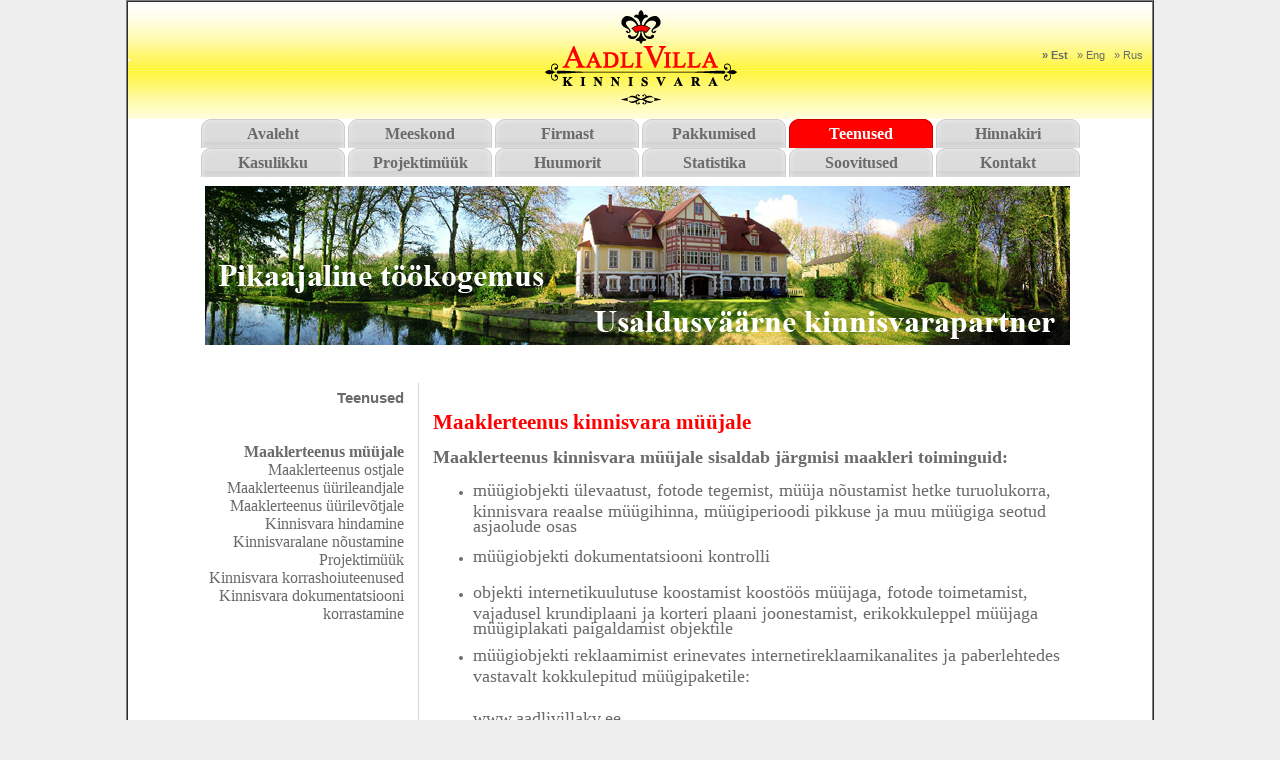

--- FILE ---
content_type: text/html; charset=UTF-8
request_url: http://aadlivillakv.ee/index.php?page_id=61&lang_id=et&sid=4091227aa5bfa891f70ca11f47a262c9&nocache=1713278670
body_size: 3330
content:
<html>
<head>
<meta http-equiv="content-type" content="text/html;charset=UTF-8">
<link href="css/style.css" rel="stylesheet" media="screen">
<meta name="description" content="Korterite &uuml;&uuml;rimine, korterite m&uuml;&uuml;mine, majade m&uuml;&uuml;mine, kruntide m&uuml;&uuml;mine, korterite ostmine, majade ostmine, kruntide ostmine">
<title>AadliVilla Kinnisvara - Maaklerteenus müüjale</title>
    <style>
      html, body, #map-canvas {
        height: 100%;
        margin: 0px;
        padding: 0px
      }
    </style>
    <script src="https://maps.googleapis.com/maps/api/js?v=3.exp&sensor=false"></script>
    <script>
function initialize() {
  var fenway = new google.maps.LatLng(58.37636,26.71986);
  var mapOptions = {
    center: fenway,
    zoom: 14
  };
  var map = new google.maps.Map(
      document.getElementById('map-canvas'), mapOptions);
  var panoramaOptions = {
    position: fenway,
    pov: {
      heading: 220,
      pitch: 10
    }
  };
  var panorama = new  google.maps.StreetViewPanorama(document.getElementById('pano'),panoramaOptions);
  map.setStreetView(panorama);
}

google.maps.event.addDomListener(window, 'load', initialize);

    </script>

</head>
<body bgcolor="eeeeee"  marginheight="0" marginwidth="0">
<table width="1024" border="1" bordercolordark="#000000" bordercolorlight="eeeeee" cellspacing="0" cellpadding="0"  align="center"><tr><td>
<table width="1024" border="0" cellspacing="0" cellpadding="0"  align="center" background="img/bg2.gif"><tr><td>
<table width="1024" border="0" cellspacing="0" cellpadding="0"  align="center" background="img/logofull.png">
<tr>
	
    <td width="15"><img src="img/0.gif" width=2 height=2></td>
	<td width="839" height="117"></td>
	<td width="185"><div id="keel"><div id="keel"><b>&raquo; Est</b>&nbsp;&nbsp;&nbsp;<a href="http://aadlivillakv.ee/index.php?lang_id=en&amp;sid=79d9ef53cbe4cd82c4946ddb17925a1f&amp;nocache=1769899337">&raquo; Eng</a>&nbsp;&nbsp;&nbsp;<a href="http://aadlivillakv.ee/index.php?lang_id=ru&amp;sid=79d9ef53cbe4cd82c4946ddb17925a1f&amp;nocache=1769899337">&raquo; Rus</a>&nbsp;&nbsp;&nbsp;</div></div></td>
</tr>
</table>
<table width="884" border="0" cellspacing="0" cellpadding="0"  align="center"> 

  <tr> 
    <td width="900" height="29" align="left">
     <div class="menu1"><a href="http://aadlivillakv.ee/index.php?page_id=58&amp;lang_id=et&amp;sid=79d9ef53cbe4cd82c4946ddb17925a1f&amp;nocache=1769899337">Avaleht</a></div><div class="menu1"><a href="http://aadlivillakv.ee/index.php?page_id=92&amp;lang_id=et&amp;sid=79d9ef53cbe4cd82c4946ddb17925a1f&amp;nocache=1769899337">Meeskond</a></div><div class="menu1"><a href="http://aadlivillakv.ee/index.php?page_id=116&amp;lang_id=et&amp;sid=79d9ef53cbe4cd82c4946ddb17925a1f&amp;nocache=1769899337">Firmast</a></div><div class="menu1"><a href="http://www.aadlivillakv.ee/pakkumised.php">Pakkumised</a></div><div class="menu1_activ">Teenused</div><div class="menu1"><a href="http://aadlivillakv.ee/index.php?page_id=12&amp;lang_id=et&amp;sid=79d9ef53cbe4cd82c4946ddb17925a1f&amp;nocache=1769899337">Hinnakiri</a></div><div class="menu1"><a href="http://aadlivillakv.ee/index.php?page_id=67&amp;lang_id=et&amp;sid=79d9ef53cbe4cd82c4946ddb17925a1f&amp;nocache=1769899337">Kasulikku</a></div><div class="menu1"><a href="http://aadlivillakv.ee/index.php?page_id=85&amp;lang_id=et&amp;sid=79d9ef53cbe4cd82c4946ddb17925a1f&amp;nocache=1769899337">Projektimüük</a></div><div class="menu1"><a href="http://aadlivillakv.ee/index.php?page_id=121&amp;lang_id=et&amp;sid=79d9ef53cbe4cd82c4946ddb17925a1f&amp;nocache=1769899337">Huumorit</a></div><div class="menu1"><a href="http://aadlivillakv.ee/index.php?page_id=110&amp;lang_id=et&amp;sid=79d9ef53cbe4cd82c4946ddb17925a1f&amp;nocache=1769899337">Statistika</a></div><div class="menu1"><a href="http://aadlivillakv.ee/index.php?page_id=81&amp;lang_id=et&amp;sid=79d9ef53cbe4cd82c4946ddb17925a1f&amp;nocache=1769899337">Soovitused</a></div><div class="menu1"><a href="http://aadlivillakv.ee/index.php?page_id=15&amp;lang_id=et&amp;sid=79d9ef53cbe4cd82c4946ddb17925a1f&amp;nocache=1769899337">Kontakt</a></div>
	</td>
  </tr>
  <tr> 
    <td width="900" height="176">
		<img src="img/header.jpg">
	</td>
  </tr>
<tr> 
    <td width="900" height="10" background="img/tyhi.gif">&nbsp;</td>
  </tr>
<tr><td height="15"><img src="img/tyhi.gif" height="15"></td></tr>
</table>
<table width="885" height="250" border="0" cellspacing="0" cellpadding="0"  align="center" bgcolor="#FFFFFF"> 
<tr><td width="215" valign="top"><div class="tee1">Teenused</div><br><br>
<div class="menu3"><strong>Maaklerteenus müüjale</strong></div><div class="menu3"><a href="http://aadlivillakv.ee/index.php?page_id=8&amp;lang_id=et&amp;sid=79d9ef53cbe4cd82c4946ddb17925a1f&amp;nocache=1769899337">Maaklerteenus ostjale</a></div><div class="menu3"><a href="http://aadlivillakv.ee/index.php?page_id=9&amp;lang_id=et&amp;sid=79d9ef53cbe4cd82c4946ddb17925a1f&amp;nocache=1769899337">Maaklerteenus üürileandjale</a></div><div class="menu3"><a href="http://aadlivillakv.ee/index.php?page_id=10&amp;lang_id=et&amp;sid=79d9ef53cbe4cd82c4946ddb17925a1f&amp;nocache=1769899337">Maaklerteenus üürilevõtjale</a></div><div class="menu3"><a href="http://aadlivillakv.ee/index.php?page_id=41&amp;lang_id=et&amp;sid=79d9ef53cbe4cd82c4946ddb17925a1f&amp;nocache=1769899337">Kinnisvara hindamine</a></div><div class="menu3"><a href="http://aadlivillakv.ee/index.php?page_id=42&amp;lang_id=et&amp;sid=79d9ef53cbe4cd82c4946ddb17925a1f&amp;nocache=1769899337">Kinnisvaralane nõustamine</a></div><div class="menu3"><a href="http://aadlivillakv.ee/index.php?page_id=82&amp;lang_id=et&amp;sid=79d9ef53cbe4cd82c4946ddb17925a1f&amp;nocache=1769899337">Projektimüük</a></div><div class="menu3"><a href="http://aadlivillakv.ee/index.php?page_id=141&amp;lang_id=et&amp;sid=79d9ef53cbe4cd82c4946ddb17925a1f&amp;nocache=1769899337">Kinnisvara korrashoiuteenused</a></div><div class="menu3"><a href="http://aadlivillakv.ee/index.php?page_id=142&amp;lang_id=et&amp;sid=79d9ef53cbe4cd82c4946ddb17925a1f&amp;nocache=1769899337">Kinnisvara dokumentatsiooni korrastamine</a></div></td><td width="14">&nbsp;</td>
	<td width="1" height="100%" background="img/halltriip.gif"></td><td width="15">&nbsp;</td>
	<td width="640" valign="top" align="center"><div id="tdlink"><div class="tee2"></div><br>
		<div id="tdlink">
<p><span style="font-family: 'Times New Roman';"><b style="text-align: justify;"><span style="font-size: 16pt; color: red;">Maaklerteenus kinnisvara m&uuml;&uuml;jale</span></b>&nbsp;</span></p>
<p class="MsoNormal" style="text-align: justify;"><span style="font-size: large;"><b><span style="font-family: 'Times New Roman', serif;">Maaklerteenus kinnisvara m&uuml;&uuml;jale sisaldab j&auml;rgmisi maakleri toiminguid:</span></b></span>&nbsp;</p>
<ul>
    <li class="MsoNormal"><span style="font-size: large;"><span style="font-family: 'Times New Roman';">m&uuml;&uuml;giobjekti &uuml;levaatust, fotode tegemist, m&uuml;&uuml;ja n&otilde;ustamist hetke turuolukorra, kinnisvara reaalse&nbsp;m&uuml;&uuml;gihinna, m&uuml;&uuml;giperioodi pikkuse ja muu m&uuml;&uuml;giga seotud asjaolude osas</span></span><br />
    &nbsp;</li>
    <li class="MsoNormal"><span style="font-family: 'Times New Roman'; font-size: large;">m&uuml;&uuml;giobjekti dokumentatsiooni kontrolli<br />
    </span>&nbsp;</li>
    <li class="MsoNormal"><span style="font-size: large;"><span style="font-family: 'Times New Roman';">objekti internetikuulutuse koostamist koost&ouml;&ouml;s m&uuml;&uuml;jaga, fotode toimetamist, vajadusel krundiplaani ja korteri plaani joonestamist, erikokkuleppel m&uuml;&uuml;jaga m&uuml;&uuml;giplakati paigaldamist&nbsp;objektile</span></span></li>
</ul>
<p><span style="font-size:16.0pt;font-family:&quot;Times New Roman&quot;,&quot;serif&quot;;mso-fareast-font-family:&#10;&quot;Times New Roman&quot;;mso-fareast-language:ET"><o:p></o:p></span></p>
<ul>
    <li class="MsoNormal">
    <p><span style="font-size: large;"><span style="font-family: 'Times New Roman';">m&uuml;&uuml;giobjekti reklaamimist erinevates internetireklaamikanalites ja paberlehtedes vastavalt kokkulepitud m&uuml;&uuml;gipaketile: </span></span><br />
    <span style="font-size: large;"><span style="font-family: 'Times New Roman';"><br />
    www.aadlivillakv.ee</span></span><br />
    <span style="font-size: large;"><span style="font-family: 'Times New Roman';">www.kv.ee</span></span><br />
    <span style="font-size: large;"><span style="font-family: 'Times New Roman';">www.city24.ee<br />
    www.soov.ee</span></span><br />
    <span style="font-size: large;"><span style="font-family: 'Times New Roman';">www.metsad.ee</span></span><br />
    <span style="font-size: large;"><span style="font-family: &quot;Times New Roman&quot;;">www.kinnisvara24.ee<br />
    www.reales.ee</span></span><span style="font-size: large;"><span style="font-family: 'Times New Roman';"><br />
    paberleht Postimees v&otilde;i Tartu Postimehes ilmuv Tartu B&ouml;rs<br />
    </span></span><span style="font-size: large;"><span style="font-family: 'Times New Roman';">paberleht Maaleht+internetiversioon</span></span><br />
    <span style="font-size: large;"><span style="font-family: 'Times New Roman';">paberleht L&otilde;unaleht+internetiversioon<br />
    lisaks erinevad tasemeteenused ja prioriteediga kuulutused<br />
    </span></span><span style="font-size: large;"><span style="font-family: 'Times New Roman';">erikokkuleppel droonifotod kinnistust<br />
    erikokkuleppel profifotograafi fotosid objektist</span></span></p>
    </li>
</ul>
<ul>
    <li class="MsoNormal"><span style="font-size:16.0pt;font-family:&quot;Times New Roman&quot;,&quot;serif&quot;;mso-fareast-font-family:&#10;    &quot;Times New Roman&quot;;mso-fareast-language:ET"><o:p></o:p></span><span style="font-size: large;"><span style="font-family: 'Times New Roman', serif;">m&uuml;&uuml;giprotsessi kohta &uuml;levaate ja tagasiside andmist m&uuml;&uuml;jale 2-3 kuu tagant tel v&otilde;i e-posti vahendusel </span></span></li>
</ul>
<ul>
    <li><span style="font-family: 'Times New Roman', serif; color: red;"><o:p></o:p></span><span style="font-size: large;"><span style="font-family: 'Times New Roman', serif;">m&uuml;&uuml;giobjekti esitlemist ostuhuvilistele ja m&uuml;&uuml;ja n&otilde;ustamist objekti paremaks esitlemiseks </span></span>&nbsp;<span style="font-family: 'Times New Roman', serif; color: red;"><o:p></o:p></span></li>
</ul>
<ul>
    <li><span style="font-size: large;"><span style="font-family: 'Times New Roman', serif;">m&uuml;&uuml;gil&auml;bir&auml;&auml;kimiste pidamist potentsiaalsete ostjatega &nbsp; </span></span>&nbsp;<span style="font-family: 'Times New Roman', serif; color: red;"><o:p></o:p></span></li>
</ul>
<ul>
    <li><span style="font-size: large;"><span style="font-family: 'Times New Roman', serif;">koost&ouml;&ouml;d teiste maakleritega, kui neil on olemas ostuhuviline </span></span>&nbsp;<span style="font-family: 'Times New Roman', serif; color: red;"><o:p></o:p></span></li>
</ul>
<ul>
    <li><span style="font-size: large;"><span style="font-family: 'Times New Roman', serif;">vajadusel broneerimislepingu, eellepingu v&otilde;i notariaalse v&otilde;la&otilde;igusliku lepingu s&otilde;lmimise korraldamist&nbsp;</span></span>&nbsp;<span style="font-family: 'Times New Roman', serif; color: red;"><o:p></o:p></span></li>
</ul>
<ul>
    <li><span style="font-size: large;"><span style="font-family: 'Times New Roman', serif;">vajadusel m&uuml;&uuml;giobjektile hindamisakti tellimist panga poolt aktsepteeritud hindaja k&auml;est</span></span><span style="font-size: large;"><span style="font-family: 'Times New Roman', serif;">&nbsp;</span></span>&nbsp;<span style="font-family: 'Times New Roman', serif; color: red;"><o:p></o:p></span></li>
</ul>
<ul>
    <li><span style="font-size: large;"><span style="font-family: 'Times New Roman', serif;">notariaja broneerimist, notariaalse ostu-m&uuml;&uuml;gilepingu jaoks vajalike dokumentide ja andmete kontrolli ja edastamist notarib&uuml;roole, maakleri kohalolekut notariaalse ostu-m&uuml;&uuml;gilepingu s&otilde;lmimisel </span></span>&nbsp;</li>
</ul>
<span style="font-size: large;"> </span>
<ul>
    <li><span style="font-size: large;"><span style="font-family: 'Times New Roman', serif;">m&uuml;&uuml;giobjekti &uuml;leandmise-vastuv&otilde;tmise korraldamist: &uuml;leandmis-vastuv&otilde;tmisakti vormistamist ja vajadusel maakleri kohalolekut &uuml;leandmisel </span></span></li>
</ul>
<ul>
    <li><span style="font-size: large;"><span style="font-family: 'Times New Roman', serif;">m&uuml;&uuml;ja n&otilde;ustamist m&uuml;&uuml;gitehinguj&auml;rgselt tekkivate arusaamatuste lahendamiseks</span></span></li>
</ul>
<p>&nbsp;</p>
<p><strong><span style="font-size: large;"><span style="font-family: 'Times New Roman', serif;">Et tagada m&uuml;&uuml;jale maaklerteenuse kvaliteet &nbsp;ja v&auml;ltida hilisemate arusaamatuste tekkimist, soovitame m&uuml;&uuml;jatele &nbsp;oma kinnisvara m&uuml;&uuml;mist ja reklaamimist ainult 1 kinnisvaramaakleri kaudu ja kirjaliku ainuesinduslepingu s&otilde;lmimist maakleriga v&otilde;i siis m&uuml;&uuml;a ja reklaamida oma kinnisvara ainult ise.&nbsp;</span></span><span style="font-size: large;"><span style="font-family: 'Times New Roman', serif;">&nbsp;</span></span></strong></p>
<p>&nbsp; &nbsp; &nbsp;<span style="font-size: large;"><span style="font-family: 'Times New Roman';">&nbsp; &nbsp;</span></span></p>
<p><span style="font-size: large;"><span style="font-family: 'Times New Roman';">Aadlivilla Kinnisvara paigaldab v&otilde;imalusel ja Teie n&otilde;usolekul m&uuml;&uuml;giobjektile reklaamplakati, mis suurendab objekti reklaami ja potentsiaalsete ostjate hulka.Hetke seisuga on meil Tartus ja L&otilde;una-Eestis kokku paigaldatud v&auml;lireklaamiplakatid ca.30-le objektile.</span></span><span style="font-size: large;"><span style="font-family: 'Times New Roman';">Allpool valik meie firma poolt paigaldatud v&auml;lireklaamidest:</span></span></p>
<p>&nbsp;</p>
<p>&nbsp;<img src="/data/IMG_1678(2).jpg" width="650" height="488" alt="" border="0" /></p>
<p><img src="/data/IMG_1679(1).jpg" width="650" height="488" alt="" border="0" /></p>
</div>
<p>&nbsp;</p>
<p><img src="/data/IMG_1682(4).jpg" width="650" height="488" alt="" border="0" /></p>
<p><img src="/data/IMG_1683(3).jpg" width="650" height="488" alt="" border="0" /></p>
<p><img src="/data/IMG_1684(1).jpg" width="650" height="488" alt="" border="0" /></p>
<p><img src="/data/IMG_1685(1).jpg" width="650" height="488" alt="" border="0" /></p>
<p><img src="/data/IMG_1686(1).jpg" width="650" height="488" alt="" border="0" /></p>
<p><img src="/data/IMG_1687(2).jpg" width="650" height="488" alt="" border="0" /></p>
<p><img src="/data/IMG_1689(1).jpg" width="650" height="488" alt="" border="0" /></p>
<p><img src="/data/IMG_1690(1).jpg" width="650" height="488" alt="" border="0" /></p>
<p><img src="/data/IMG_1695(1).jpg" width="650" height="488" alt="" border="0" /></p>
<p><img src="/data/IMG_1696(2).jpg" width="650" height="488" alt="" border="0" /></p>
<p><img src="/data/IMG_1697(2).jpg" width="650" height="488" alt="" border="0" /></p>
<p>&nbsp;</p>
<p>&nbsp;</p>
<p><img src="/data/T&auml;he 65(2).jpg" width="650" height="488" alt="" border="0" /></p>
<p><img src="/data/T&auml;he 65-2(1).jpg" width="650" height="488" alt="" border="0" /></p>
<p><img src="/data/V&otilde;ru 86(1).jpg" width="650" height="488" alt="" border="0" /></p>
<p><img src="/data/V&otilde;ru 86-2(2).jpg" width="650" height="488" alt="" border="0" /></p>
<p>&nbsp;</p>
<p>&nbsp;</p>
<p>&nbsp;</p>
	</div></td>
</tr>
</table>
<table width="100%" border="0" cellspacing="0" cellpadding="0"  align="center"> 
  <tr> 
    <td class="footer" width="100%" height="112" background="img/footer.gif">
	Aadlivilla Kinnisvara OÜ, reg.nr.11630827, Vanemuise 21a, Tartu, 51014, tel.7 868 080, 5062212, 5264198, info@aadlivillakv.ee, www.aadlivillakv.ee
</td>
  </tr>
</table>
</td></tr></table>
</td></tr></table>
</body>
</html>
